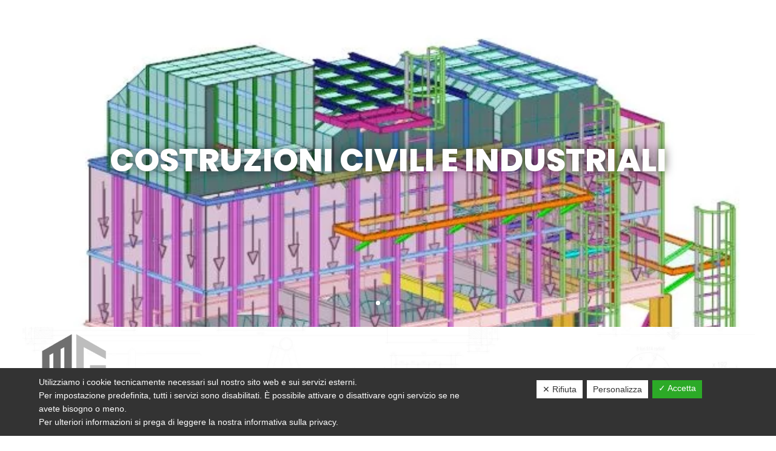

--- FILE ---
content_type: text/html; charset=utf-8
request_url: https://www.google.com/recaptcha/api2/anchor?ar=1&k=6LdlQGMcAAAAADO64I6DdAdpZOKlt_qKPM21qW27&co=aHR0cHM6Ly93d3cubWdlbmdpbmVlcmluZy5pdDo0NDM.&hl=en&v=PoyoqOPhxBO7pBk68S4YbpHZ&size=invisible&anchor-ms=20000&execute-ms=30000&cb=e1emqa8v202p
body_size: 48754
content:
<!DOCTYPE HTML><html dir="ltr" lang="en"><head><meta http-equiv="Content-Type" content="text/html; charset=UTF-8">
<meta http-equiv="X-UA-Compatible" content="IE=edge">
<title>reCAPTCHA</title>
<style type="text/css">
/* cyrillic-ext */
@font-face {
  font-family: 'Roboto';
  font-style: normal;
  font-weight: 400;
  font-stretch: 100%;
  src: url(//fonts.gstatic.com/s/roboto/v48/KFO7CnqEu92Fr1ME7kSn66aGLdTylUAMa3GUBHMdazTgWw.woff2) format('woff2');
  unicode-range: U+0460-052F, U+1C80-1C8A, U+20B4, U+2DE0-2DFF, U+A640-A69F, U+FE2E-FE2F;
}
/* cyrillic */
@font-face {
  font-family: 'Roboto';
  font-style: normal;
  font-weight: 400;
  font-stretch: 100%;
  src: url(//fonts.gstatic.com/s/roboto/v48/KFO7CnqEu92Fr1ME7kSn66aGLdTylUAMa3iUBHMdazTgWw.woff2) format('woff2');
  unicode-range: U+0301, U+0400-045F, U+0490-0491, U+04B0-04B1, U+2116;
}
/* greek-ext */
@font-face {
  font-family: 'Roboto';
  font-style: normal;
  font-weight: 400;
  font-stretch: 100%;
  src: url(//fonts.gstatic.com/s/roboto/v48/KFO7CnqEu92Fr1ME7kSn66aGLdTylUAMa3CUBHMdazTgWw.woff2) format('woff2');
  unicode-range: U+1F00-1FFF;
}
/* greek */
@font-face {
  font-family: 'Roboto';
  font-style: normal;
  font-weight: 400;
  font-stretch: 100%;
  src: url(//fonts.gstatic.com/s/roboto/v48/KFO7CnqEu92Fr1ME7kSn66aGLdTylUAMa3-UBHMdazTgWw.woff2) format('woff2');
  unicode-range: U+0370-0377, U+037A-037F, U+0384-038A, U+038C, U+038E-03A1, U+03A3-03FF;
}
/* math */
@font-face {
  font-family: 'Roboto';
  font-style: normal;
  font-weight: 400;
  font-stretch: 100%;
  src: url(//fonts.gstatic.com/s/roboto/v48/KFO7CnqEu92Fr1ME7kSn66aGLdTylUAMawCUBHMdazTgWw.woff2) format('woff2');
  unicode-range: U+0302-0303, U+0305, U+0307-0308, U+0310, U+0312, U+0315, U+031A, U+0326-0327, U+032C, U+032F-0330, U+0332-0333, U+0338, U+033A, U+0346, U+034D, U+0391-03A1, U+03A3-03A9, U+03B1-03C9, U+03D1, U+03D5-03D6, U+03F0-03F1, U+03F4-03F5, U+2016-2017, U+2034-2038, U+203C, U+2040, U+2043, U+2047, U+2050, U+2057, U+205F, U+2070-2071, U+2074-208E, U+2090-209C, U+20D0-20DC, U+20E1, U+20E5-20EF, U+2100-2112, U+2114-2115, U+2117-2121, U+2123-214F, U+2190, U+2192, U+2194-21AE, U+21B0-21E5, U+21F1-21F2, U+21F4-2211, U+2213-2214, U+2216-22FF, U+2308-230B, U+2310, U+2319, U+231C-2321, U+2336-237A, U+237C, U+2395, U+239B-23B7, U+23D0, U+23DC-23E1, U+2474-2475, U+25AF, U+25B3, U+25B7, U+25BD, U+25C1, U+25CA, U+25CC, U+25FB, U+266D-266F, U+27C0-27FF, U+2900-2AFF, U+2B0E-2B11, U+2B30-2B4C, U+2BFE, U+3030, U+FF5B, U+FF5D, U+1D400-1D7FF, U+1EE00-1EEFF;
}
/* symbols */
@font-face {
  font-family: 'Roboto';
  font-style: normal;
  font-weight: 400;
  font-stretch: 100%;
  src: url(//fonts.gstatic.com/s/roboto/v48/KFO7CnqEu92Fr1ME7kSn66aGLdTylUAMaxKUBHMdazTgWw.woff2) format('woff2');
  unicode-range: U+0001-000C, U+000E-001F, U+007F-009F, U+20DD-20E0, U+20E2-20E4, U+2150-218F, U+2190, U+2192, U+2194-2199, U+21AF, U+21E6-21F0, U+21F3, U+2218-2219, U+2299, U+22C4-22C6, U+2300-243F, U+2440-244A, U+2460-24FF, U+25A0-27BF, U+2800-28FF, U+2921-2922, U+2981, U+29BF, U+29EB, U+2B00-2BFF, U+4DC0-4DFF, U+FFF9-FFFB, U+10140-1018E, U+10190-1019C, U+101A0, U+101D0-101FD, U+102E0-102FB, U+10E60-10E7E, U+1D2C0-1D2D3, U+1D2E0-1D37F, U+1F000-1F0FF, U+1F100-1F1AD, U+1F1E6-1F1FF, U+1F30D-1F30F, U+1F315, U+1F31C, U+1F31E, U+1F320-1F32C, U+1F336, U+1F378, U+1F37D, U+1F382, U+1F393-1F39F, U+1F3A7-1F3A8, U+1F3AC-1F3AF, U+1F3C2, U+1F3C4-1F3C6, U+1F3CA-1F3CE, U+1F3D4-1F3E0, U+1F3ED, U+1F3F1-1F3F3, U+1F3F5-1F3F7, U+1F408, U+1F415, U+1F41F, U+1F426, U+1F43F, U+1F441-1F442, U+1F444, U+1F446-1F449, U+1F44C-1F44E, U+1F453, U+1F46A, U+1F47D, U+1F4A3, U+1F4B0, U+1F4B3, U+1F4B9, U+1F4BB, U+1F4BF, U+1F4C8-1F4CB, U+1F4D6, U+1F4DA, U+1F4DF, U+1F4E3-1F4E6, U+1F4EA-1F4ED, U+1F4F7, U+1F4F9-1F4FB, U+1F4FD-1F4FE, U+1F503, U+1F507-1F50B, U+1F50D, U+1F512-1F513, U+1F53E-1F54A, U+1F54F-1F5FA, U+1F610, U+1F650-1F67F, U+1F687, U+1F68D, U+1F691, U+1F694, U+1F698, U+1F6AD, U+1F6B2, U+1F6B9-1F6BA, U+1F6BC, U+1F6C6-1F6CF, U+1F6D3-1F6D7, U+1F6E0-1F6EA, U+1F6F0-1F6F3, U+1F6F7-1F6FC, U+1F700-1F7FF, U+1F800-1F80B, U+1F810-1F847, U+1F850-1F859, U+1F860-1F887, U+1F890-1F8AD, U+1F8B0-1F8BB, U+1F8C0-1F8C1, U+1F900-1F90B, U+1F93B, U+1F946, U+1F984, U+1F996, U+1F9E9, U+1FA00-1FA6F, U+1FA70-1FA7C, U+1FA80-1FA89, U+1FA8F-1FAC6, U+1FACE-1FADC, U+1FADF-1FAE9, U+1FAF0-1FAF8, U+1FB00-1FBFF;
}
/* vietnamese */
@font-face {
  font-family: 'Roboto';
  font-style: normal;
  font-weight: 400;
  font-stretch: 100%;
  src: url(//fonts.gstatic.com/s/roboto/v48/KFO7CnqEu92Fr1ME7kSn66aGLdTylUAMa3OUBHMdazTgWw.woff2) format('woff2');
  unicode-range: U+0102-0103, U+0110-0111, U+0128-0129, U+0168-0169, U+01A0-01A1, U+01AF-01B0, U+0300-0301, U+0303-0304, U+0308-0309, U+0323, U+0329, U+1EA0-1EF9, U+20AB;
}
/* latin-ext */
@font-face {
  font-family: 'Roboto';
  font-style: normal;
  font-weight: 400;
  font-stretch: 100%;
  src: url(//fonts.gstatic.com/s/roboto/v48/KFO7CnqEu92Fr1ME7kSn66aGLdTylUAMa3KUBHMdazTgWw.woff2) format('woff2');
  unicode-range: U+0100-02BA, U+02BD-02C5, U+02C7-02CC, U+02CE-02D7, U+02DD-02FF, U+0304, U+0308, U+0329, U+1D00-1DBF, U+1E00-1E9F, U+1EF2-1EFF, U+2020, U+20A0-20AB, U+20AD-20C0, U+2113, U+2C60-2C7F, U+A720-A7FF;
}
/* latin */
@font-face {
  font-family: 'Roboto';
  font-style: normal;
  font-weight: 400;
  font-stretch: 100%;
  src: url(//fonts.gstatic.com/s/roboto/v48/KFO7CnqEu92Fr1ME7kSn66aGLdTylUAMa3yUBHMdazQ.woff2) format('woff2');
  unicode-range: U+0000-00FF, U+0131, U+0152-0153, U+02BB-02BC, U+02C6, U+02DA, U+02DC, U+0304, U+0308, U+0329, U+2000-206F, U+20AC, U+2122, U+2191, U+2193, U+2212, U+2215, U+FEFF, U+FFFD;
}
/* cyrillic-ext */
@font-face {
  font-family: 'Roboto';
  font-style: normal;
  font-weight: 500;
  font-stretch: 100%;
  src: url(//fonts.gstatic.com/s/roboto/v48/KFO7CnqEu92Fr1ME7kSn66aGLdTylUAMa3GUBHMdazTgWw.woff2) format('woff2');
  unicode-range: U+0460-052F, U+1C80-1C8A, U+20B4, U+2DE0-2DFF, U+A640-A69F, U+FE2E-FE2F;
}
/* cyrillic */
@font-face {
  font-family: 'Roboto';
  font-style: normal;
  font-weight: 500;
  font-stretch: 100%;
  src: url(//fonts.gstatic.com/s/roboto/v48/KFO7CnqEu92Fr1ME7kSn66aGLdTylUAMa3iUBHMdazTgWw.woff2) format('woff2');
  unicode-range: U+0301, U+0400-045F, U+0490-0491, U+04B0-04B1, U+2116;
}
/* greek-ext */
@font-face {
  font-family: 'Roboto';
  font-style: normal;
  font-weight: 500;
  font-stretch: 100%;
  src: url(//fonts.gstatic.com/s/roboto/v48/KFO7CnqEu92Fr1ME7kSn66aGLdTylUAMa3CUBHMdazTgWw.woff2) format('woff2');
  unicode-range: U+1F00-1FFF;
}
/* greek */
@font-face {
  font-family: 'Roboto';
  font-style: normal;
  font-weight: 500;
  font-stretch: 100%;
  src: url(//fonts.gstatic.com/s/roboto/v48/KFO7CnqEu92Fr1ME7kSn66aGLdTylUAMa3-UBHMdazTgWw.woff2) format('woff2');
  unicode-range: U+0370-0377, U+037A-037F, U+0384-038A, U+038C, U+038E-03A1, U+03A3-03FF;
}
/* math */
@font-face {
  font-family: 'Roboto';
  font-style: normal;
  font-weight: 500;
  font-stretch: 100%;
  src: url(//fonts.gstatic.com/s/roboto/v48/KFO7CnqEu92Fr1ME7kSn66aGLdTylUAMawCUBHMdazTgWw.woff2) format('woff2');
  unicode-range: U+0302-0303, U+0305, U+0307-0308, U+0310, U+0312, U+0315, U+031A, U+0326-0327, U+032C, U+032F-0330, U+0332-0333, U+0338, U+033A, U+0346, U+034D, U+0391-03A1, U+03A3-03A9, U+03B1-03C9, U+03D1, U+03D5-03D6, U+03F0-03F1, U+03F4-03F5, U+2016-2017, U+2034-2038, U+203C, U+2040, U+2043, U+2047, U+2050, U+2057, U+205F, U+2070-2071, U+2074-208E, U+2090-209C, U+20D0-20DC, U+20E1, U+20E5-20EF, U+2100-2112, U+2114-2115, U+2117-2121, U+2123-214F, U+2190, U+2192, U+2194-21AE, U+21B0-21E5, U+21F1-21F2, U+21F4-2211, U+2213-2214, U+2216-22FF, U+2308-230B, U+2310, U+2319, U+231C-2321, U+2336-237A, U+237C, U+2395, U+239B-23B7, U+23D0, U+23DC-23E1, U+2474-2475, U+25AF, U+25B3, U+25B7, U+25BD, U+25C1, U+25CA, U+25CC, U+25FB, U+266D-266F, U+27C0-27FF, U+2900-2AFF, U+2B0E-2B11, U+2B30-2B4C, U+2BFE, U+3030, U+FF5B, U+FF5D, U+1D400-1D7FF, U+1EE00-1EEFF;
}
/* symbols */
@font-face {
  font-family: 'Roboto';
  font-style: normal;
  font-weight: 500;
  font-stretch: 100%;
  src: url(//fonts.gstatic.com/s/roboto/v48/KFO7CnqEu92Fr1ME7kSn66aGLdTylUAMaxKUBHMdazTgWw.woff2) format('woff2');
  unicode-range: U+0001-000C, U+000E-001F, U+007F-009F, U+20DD-20E0, U+20E2-20E4, U+2150-218F, U+2190, U+2192, U+2194-2199, U+21AF, U+21E6-21F0, U+21F3, U+2218-2219, U+2299, U+22C4-22C6, U+2300-243F, U+2440-244A, U+2460-24FF, U+25A0-27BF, U+2800-28FF, U+2921-2922, U+2981, U+29BF, U+29EB, U+2B00-2BFF, U+4DC0-4DFF, U+FFF9-FFFB, U+10140-1018E, U+10190-1019C, U+101A0, U+101D0-101FD, U+102E0-102FB, U+10E60-10E7E, U+1D2C0-1D2D3, U+1D2E0-1D37F, U+1F000-1F0FF, U+1F100-1F1AD, U+1F1E6-1F1FF, U+1F30D-1F30F, U+1F315, U+1F31C, U+1F31E, U+1F320-1F32C, U+1F336, U+1F378, U+1F37D, U+1F382, U+1F393-1F39F, U+1F3A7-1F3A8, U+1F3AC-1F3AF, U+1F3C2, U+1F3C4-1F3C6, U+1F3CA-1F3CE, U+1F3D4-1F3E0, U+1F3ED, U+1F3F1-1F3F3, U+1F3F5-1F3F7, U+1F408, U+1F415, U+1F41F, U+1F426, U+1F43F, U+1F441-1F442, U+1F444, U+1F446-1F449, U+1F44C-1F44E, U+1F453, U+1F46A, U+1F47D, U+1F4A3, U+1F4B0, U+1F4B3, U+1F4B9, U+1F4BB, U+1F4BF, U+1F4C8-1F4CB, U+1F4D6, U+1F4DA, U+1F4DF, U+1F4E3-1F4E6, U+1F4EA-1F4ED, U+1F4F7, U+1F4F9-1F4FB, U+1F4FD-1F4FE, U+1F503, U+1F507-1F50B, U+1F50D, U+1F512-1F513, U+1F53E-1F54A, U+1F54F-1F5FA, U+1F610, U+1F650-1F67F, U+1F687, U+1F68D, U+1F691, U+1F694, U+1F698, U+1F6AD, U+1F6B2, U+1F6B9-1F6BA, U+1F6BC, U+1F6C6-1F6CF, U+1F6D3-1F6D7, U+1F6E0-1F6EA, U+1F6F0-1F6F3, U+1F6F7-1F6FC, U+1F700-1F7FF, U+1F800-1F80B, U+1F810-1F847, U+1F850-1F859, U+1F860-1F887, U+1F890-1F8AD, U+1F8B0-1F8BB, U+1F8C0-1F8C1, U+1F900-1F90B, U+1F93B, U+1F946, U+1F984, U+1F996, U+1F9E9, U+1FA00-1FA6F, U+1FA70-1FA7C, U+1FA80-1FA89, U+1FA8F-1FAC6, U+1FACE-1FADC, U+1FADF-1FAE9, U+1FAF0-1FAF8, U+1FB00-1FBFF;
}
/* vietnamese */
@font-face {
  font-family: 'Roboto';
  font-style: normal;
  font-weight: 500;
  font-stretch: 100%;
  src: url(//fonts.gstatic.com/s/roboto/v48/KFO7CnqEu92Fr1ME7kSn66aGLdTylUAMa3OUBHMdazTgWw.woff2) format('woff2');
  unicode-range: U+0102-0103, U+0110-0111, U+0128-0129, U+0168-0169, U+01A0-01A1, U+01AF-01B0, U+0300-0301, U+0303-0304, U+0308-0309, U+0323, U+0329, U+1EA0-1EF9, U+20AB;
}
/* latin-ext */
@font-face {
  font-family: 'Roboto';
  font-style: normal;
  font-weight: 500;
  font-stretch: 100%;
  src: url(//fonts.gstatic.com/s/roboto/v48/KFO7CnqEu92Fr1ME7kSn66aGLdTylUAMa3KUBHMdazTgWw.woff2) format('woff2');
  unicode-range: U+0100-02BA, U+02BD-02C5, U+02C7-02CC, U+02CE-02D7, U+02DD-02FF, U+0304, U+0308, U+0329, U+1D00-1DBF, U+1E00-1E9F, U+1EF2-1EFF, U+2020, U+20A0-20AB, U+20AD-20C0, U+2113, U+2C60-2C7F, U+A720-A7FF;
}
/* latin */
@font-face {
  font-family: 'Roboto';
  font-style: normal;
  font-weight: 500;
  font-stretch: 100%;
  src: url(//fonts.gstatic.com/s/roboto/v48/KFO7CnqEu92Fr1ME7kSn66aGLdTylUAMa3yUBHMdazQ.woff2) format('woff2');
  unicode-range: U+0000-00FF, U+0131, U+0152-0153, U+02BB-02BC, U+02C6, U+02DA, U+02DC, U+0304, U+0308, U+0329, U+2000-206F, U+20AC, U+2122, U+2191, U+2193, U+2212, U+2215, U+FEFF, U+FFFD;
}
/* cyrillic-ext */
@font-face {
  font-family: 'Roboto';
  font-style: normal;
  font-weight: 900;
  font-stretch: 100%;
  src: url(//fonts.gstatic.com/s/roboto/v48/KFO7CnqEu92Fr1ME7kSn66aGLdTylUAMa3GUBHMdazTgWw.woff2) format('woff2');
  unicode-range: U+0460-052F, U+1C80-1C8A, U+20B4, U+2DE0-2DFF, U+A640-A69F, U+FE2E-FE2F;
}
/* cyrillic */
@font-face {
  font-family: 'Roboto';
  font-style: normal;
  font-weight: 900;
  font-stretch: 100%;
  src: url(//fonts.gstatic.com/s/roboto/v48/KFO7CnqEu92Fr1ME7kSn66aGLdTylUAMa3iUBHMdazTgWw.woff2) format('woff2');
  unicode-range: U+0301, U+0400-045F, U+0490-0491, U+04B0-04B1, U+2116;
}
/* greek-ext */
@font-face {
  font-family: 'Roboto';
  font-style: normal;
  font-weight: 900;
  font-stretch: 100%;
  src: url(//fonts.gstatic.com/s/roboto/v48/KFO7CnqEu92Fr1ME7kSn66aGLdTylUAMa3CUBHMdazTgWw.woff2) format('woff2');
  unicode-range: U+1F00-1FFF;
}
/* greek */
@font-face {
  font-family: 'Roboto';
  font-style: normal;
  font-weight: 900;
  font-stretch: 100%;
  src: url(//fonts.gstatic.com/s/roboto/v48/KFO7CnqEu92Fr1ME7kSn66aGLdTylUAMa3-UBHMdazTgWw.woff2) format('woff2');
  unicode-range: U+0370-0377, U+037A-037F, U+0384-038A, U+038C, U+038E-03A1, U+03A3-03FF;
}
/* math */
@font-face {
  font-family: 'Roboto';
  font-style: normal;
  font-weight: 900;
  font-stretch: 100%;
  src: url(//fonts.gstatic.com/s/roboto/v48/KFO7CnqEu92Fr1ME7kSn66aGLdTylUAMawCUBHMdazTgWw.woff2) format('woff2');
  unicode-range: U+0302-0303, U+0305, U+0307-0308, U+0310, U+0312, U+0315, U+031A, U+0326-0327, U+032C, U+032F-0330, U+0332-0333, U+0338, U+033A, U+0346, U+034D, U+0391-03A1, U+03A3-03A9, U+03B1-03C9, U+03D1, U+03D5-03D6, U+03F0-03F1, U+03F4-03F5, U+2016-2017, U+2034-2038, U+203C, U+2040, U+2043, U+2047, U+2050, U+2057, U+205F, U+2070-2071, U+2074-208E, U+2090-209C, U+20D0-20DC, U+20E1, U+20E5-20EF, U+2100-2112, U+2114-2115, U+2117-2121, U+2123-214F, U+2190, U+2192, U+2194-21AE, U+21B0-21E5, U+21F1-21F2, U+21F4-2211, U+2213-2214, U+2216-22FF, U+2308-230B, U+2310, U+2319, U+231C-2321, U+2336-237A, U+237C, U+2395, U+239B-23B7, U+23D0, U+23DC-23E1, U+2474-2475, U+25AF, U+25B3, U+25B7, U+25BD, U+25C1, U+25CA, U+25CC, U+25FB, U+266D-266F, U+27C0-27FF, U+2900-2AFF, U+2B0E-2B11, U+2B30-2B4C, U+2BFE, U+3030, U+FF5B, U+FF5D, U+1D400-1D7FF, U+1EE00-1EEFF;
}
/* symbols */
@font-face {
  font-family: 'Roboto';
  font-style: normal;
  font-weight: 900;
  font-stretch: 100%;
  src: url(//fonts.gstatic.com/s/roboto/v48/KFO7CnqEu92Fr1ME7kSn66aGLdTylUAMaxKUBHMdazTgWw.woff2) format('woff2');
  unicode-range: U+0001-000C, U+000E-001F, U+007F-009F, U+20DD-20E0, U+20E2-20E4, U+2150-218F, U+2190, U+2192, U+2194-2199, U+21AF, U+21E6-21F0, U+21F3, U+2218-2219, U+2299, U+22C4-22C6, U+2300-243F, U+2440-244A, U+2460-24FF, U+25A0-27BF, U+2800-28FF, U+2921-2922, U+2981, U+29BF, U+29EB, U+2B00-2BFF, U+4DC0-4DFF, U+FFF9-FFFB, U+10140-1018E, U+10190-1019C, U+101A0, U+101D0-101FD, U+102E0-102FB, U+10E60-10E7E, U+1D2C0-1D2D3, U+1D2E0-1D37F, U+1F000-1F0FF, U+1F100-1F1AD, U+1F1E6-1F1FF, U+1F30D-1F30F, U+1F315, U+1F31C, U+1F31E, U+1F320-1F32C, U+1F336, U+1F378, U+1F37D, U+1F382, U+1F393-1F39F, U+1F3A7-1F3A8, U+1F3AC-1F3AF, U+1F3C2, U+1F3C4-1F3C6, U+1F3CA-1F3CE, U+1F3D4-1F3E0, U+1F3ED, U+1F3F1-1F3F3, U+1F3F5-1F3F7, U+1F408, U+1F415, U+1F41F, U+1F426, U+1F43F, U+1F441-1F442, U+1F444, U+1F446-1F449, U+1F44C-1F44E, U+1F453, U+1F46A, U+1F47D, U+1F4A3, U+1F4B0, U+1F4B3, U+1F4B9, U+1F4BB, U+1F4BF, U+1F4C8-1F4CB, U+1F4D6, U+1F4DA, U+1F4DF, U+1F4E3-1F4E6, U+1F4EA-1F4ED, U+1F4F7, U+1F4F9-1F4FB, U+1F4FD-1F4FE, U+1F503, U+1F507-1F50B, U+1F50D, U+1F512-1F513, U+1F53E-1F54A, U+1F54F-1F5FA, U+1F610, U+1F650-1F67F, U+1F687, U+1F68D, U+1F691, U+1F694, U+1F698, U+1F6AD, U+1F6B2, U+1F6B9-1F6BA, U+1F6BC, U+1F6C6-1F6CF, U+1F6D3-1F6D7, U+1F6E0-1F6EA, U+1F6F0-1F6F3, U+1F6F7-1F6FC, U+1F700-1F7FF, U+1F800-1F80B, U+1F810-1F847, U+1F850-1F859, U+1F860-1F887, U+1F890-1F8AD, U+1F8B0-1F8BB, U+1F8C0-1F8C1, U+1F900-1F90B, U+1F93B, U+1F946, U+1F984, U+1F996, U+1F9E9, U+1FA00-1FA6F, U+1FA70-1FA7C, U+1FA80-1FA89, U+1FA8F-1FAC6, U+1FACE-1FADC, U+1FADF-1FAE9, U+1FAF0-1FAF8, U+1FB00-1FBFF;
}
/* vietnamese */
@font-face {
  font-family: 'Roboto';
  font-style: normal;
  font-weight: 900;
  font-stretch: 100%;
  src: url(//fonts.gstatic.com/s/roboto/v48/KFO7CnqEu92Fr1ME7kSn66aGLdTylUAMa3OUBHMdazTgWw.woff2) format('woff2');
  unicode-range: U+0102-0103, U+0110-0111, U+0128-0129, U+0168-0169, U+01A0-01A1, U+01AF-01B0, U+0300-0301, U+0303-0304, U+0308-0309, U+0323, U+0329, U+1EA0-1EF9, U+20AB;
}
/* latin-ext */
@font-face {
  font-family: 'Roboto';
  font-style: normal;
  font-weight: 900;
  font-stretch: 100%;
  src: url(//fonts.gstatic.com/s/roboto/v48/KFO7CnqEu92Fr1ME7kSn66aGLdTylUAMa3KUBHMdazTgWw.woff2) format('woff2');
  unicode-range: U+0100-02BA, U+02BD-02C5, U+02C7-02CC, U+02CE-02D7, U+02DD-02FF, U+0304, U+0308, U+0329, U+1D00-1DBF, U+1E00-1E9F, U+1EF2-1EFF, U+2020, U+20A0-20AB, U+20AD-20C0, U+2113, U+2C60-2C7F, U+A720-A7FF;
}
/* latin */
@font-face {
  font-family: 'Roboto';
  font-style: normal;
  font-weight: 900;
  font-stretch: 100%;
  src: url(//fonts.gstatic.com/s/roboto/v48/KFO7CnqEu92Fr1ME7kSn66aGLdTylUAMa3yUBHMdazQ.woff2) format('woff2');
  unicode-range: U+0000-00FF, U+0131, U+0152-0153, U+02BB-02BC, U+02C6, U+02DA, U+02DC, U+0304, U+0308, U+0329, U+2000-206F, U+20AC, U+2122, U+2191, U+2193, U+2212, U+2215, U+FEFF, U+FFFD;
}

</style>
<link rel="stylesheet" type="text/css" href="https://www.gstatic.com/recaptcha/releases/PoyoqOPhxBO7pBk68S4YbpHZ/styles__ltr.css">
<script nonce="Atflwosj2vDimWZNbbh87Q" type="text/javascript">window['__recaptcha_api'] = 'https://www.google.com/recaptcha/api2/';</script>
<script type="text/javascript" src="https://www.gstatic.com/recaptcha/releases/PoyoqOPhxBO7pBk68S4YbpHZ/recaptcha__en.js" nonce="Atflwosj2vDimWZNbbh87Q">
      
    </script></head>
<body><div id="rc-anchor-alert" class="rc-anchor-alert"></div>
<input type="hidden" id="recaptcha-token" value="[base64]">
<script type="text/javascript" nonce="Atflwosj2vDimWZNbbh87Q">
      recaptcha.anchor.Main.init("[\x22ainput\x22,[\x22bgdata\x22,\x22\x22,\[base64]/[base64]/[base64]/[base64]/[base64]/UltsKytdPUU6KEU8MjA0OD9SW2wrK109RT4+NnwxOTI6KChFJjY0NTEyKT09NTUyOTYmJk0rMTxjLmxlbmd0aCYmKGMuY2hhckNvZGVBdChNKzEpJjY0NTEyKT09NTYzMjA/[base64]/[base64]/[base64]/[base64]/[base64]/[base64]/[base64]\x22,\[base64]\x22,\x22SMK2w5TDs1tIw6J1ccOpw4EMAcKGNiBRw6QGasORKggJw4sHw7hjwp5lczJ5EgbDqcO1ZhzChSMWw7nDhcKiw5XDq07Dg2fCmcK3w480w53DjFJAHMOvw4kgw4bCmyzDkATDhsOLw7rCmRvCq8ONwoPDrWLDmcO5wr/CrMKKwqPDu2cGQMOaw7o+w6XCtMOOcHXCosO0fGDDvj/[base64]/Dq8O6w5UCTsK/wojDgGcrM17DhF7DiMK7w5XDpjwow7vChsOUGsO0MEsbw7rCkG0+wqByQMO7wq7CsH3CmMK6woNPO8OMw5HClj7DvTLDiMKvAzRpwqMDK2dkbMKAwr0ZJz7CkMOzwq4mw4DDpcKsKh8wwox/wovDhsKCbgJiTMKXMHROwrgfworDmU0rJMKgw74YBm9BCEpoIks2w7shbcOiIcOqTRPCssOIeEvDlULCrcK1dcOOJ3UbeMOsw4BGfsOFSxPDncOVGsKHw4NewoYzGnfDvcOMUsKyRU7Cp8Kvw60Cw5MEw67CssO/[base64]/D8Kvc1YNQ8OpwpLCp8Ojw5YcL8KkMMK2w6TDrMOkIMOdw4vDn3JEWMKzf1EbY8KBwotySVzDnsKkwot6d0J3wrJAS8OXwqBTZcO+wozDmlcqS30Ww6ATwp0IJzkTQMOTZsKqOybDs8O4wrnCm25tLMKuen5JwrLDqsK/[base64]/DjsK3U2gvXsKVQsOFw497ccK3w7XDqXfDpQ/CoG3CtE5Sw4ZyKHwvw6TCpsOjNxTDucOWwrXCnUBTw4p7w5HDiVLCpcOKVsOEwrXDuMKCw57CsWjDnMOpwrdCGlPDosKGwqfDkxRzw41QOiPDr3p0SMO3w5zCknhxw6J4BWvDvsOnXXFmcVQ/w5LCnMONUUbDhQUswrJkw5XCjsOBX8KmLMKbwqV+wq9XO8KXwrjCscKCZyjCik/DiQMzwrTCvRxLMcKXeyZzNUhQwp3CqMKlITVjWw7CosKWwoBJw43CscOjccKLY8Kkw4zClFpGNnzDriUUw74Mw5zDkMOzUzpiwrrDg252w6rCicODFMO3UcK0WyJZw7LDjHDCvXzCvnNedMKvw6J8JTBRwrF/fw7CjgkVeMKlwrTCqTlPw6nCmB7Cr8Ovw6vDoxXDgsKBBsKnw43DoAXDrMOcwrrCgmLClAVmwrwUwrU2EnjCk8Oxw4fDusOFbcOwNQfCqcO8ZhEfw5wtYDvDvRDCt28/KsOiUVzDpHTCrcKqwrjCvMKhW0MRwpbDicKCwqwZw4Qzw5/DlzrCk8KKw7FNw45Iw4RswrVQMMKZBmLDgMOQwpTCpMOIAsKLw5bDsU8nVsOeX1rDjVVkUcKvNsOHw5N+Zl5+wqUTwoLCqMOKTlvDssK0C8OQKcOuw6HCqQlaWMKzwplMHl/CuxHCmhzDi8K5wpRSKUDCtsKMwqPDmCRjRMKNw4/[base64]/CgMOTw7ZQw5DDvsKmw6QHJMKIOsKbF8KwXcOWKxbDnTp/w7Ztwp7Dqg0iwoTDt8KJwojDjjk3UcO2w4cQbFcJw5Y4w5BofMOacMOMw73CrQxzWMODEmzChkcew5N+HETCmcK/[base64]/DnMOfO8OvI8OtL2/CknnCq8KYI8KZOV5aw6rDt8OwdsObwqA3d8K3IGDDssOiw5XCk3vClRxfw4fCo8KBw7BgR3FqLcK8CDvCuS/CknoPwrPDgMK0w6bDlxnCpCZDKUZsGcKiw6g4QcKdwr5XwrZ1asKjwq/[base64]/Dvl3DqcO0w4INwqtFwozCj8O3w5HCkHJKw556wr11w6LCpADDvUZdSlVAFsKVwo0uQsKkw5DDr3vDscOow5llQMOGe13CuMOxABJ2YCQ0woNUwohcKWjCvsOtPm/[base64]/cMKTwpjDk3t3bxnDpXlaw6V2fw3Chz0RwqrCu8KPYmArwppuwpxDwo0Sw5oxBsOQd8OXwockwrgqY3PDhixkDMK+wrHCoDcPwroqw7rDusOGL8KdCcO6GkolwooawqnDnsOJIcOdNzRqJ8OTGiTDoEjDrD/Dk8KrRsO2w6gDHMOMw73CgUIcwrXCm8KraMK7w43CoC3DlQN8wqglwoEPw7l/w6o7w511FcKRasKawqbDucOFGcO2CRnDuFQtTMK0w7LDuMOnw7N/[base64]/ChcOSZTkwYcOXRH5rOS7DkMOzwprDh0zDusKaw4Ehw5g9wp4uwo0VE03CmMOcYMKDIMO0HsKLEcKMwpUbw6RPXz0zT28Qw7jDqkDCiEp2wrrCscOcKCIbHTLDocKJMw9ndcKbATzCtcKpBRtJwpY3wqrCucOmXFPCmRjDjcKDw67CqMK6PVPCo1XDsm/CtMOSNnHDnhMmCjbCvm8Zw6fDpMK2AD3DiCwgw5LCjsKDw7bCksK6ZSFReBY0JsKAwqZlHMO0Hzslw70iw53CuxnDtsOvw51ebklBwr9dw4t8w6/Dlh7CnMO7w6dhwoEuw7zCimdkPjvDoT/DpHIgMlYFTcKgwohRYsOswp7CqMK1KMOYwqTCtsO6DzILPSjDrcOdw5YQezrDgEF2DCMHBMO6DyDCkcKGw7ECahVuQSLCscKrLsKWPMKMw4PDlcO+LXrDh0jDvgAjw4/DksOSOUnCjDJXPCDCgBsJw4F5GcOJC2TDqRfDscONCUYVTn/CnClTw7IlfnUWwrtjwq02VUDDjsO7wpPCsysRTcKMZMKLSMO/CB0uJ8OwKcKkwrYKw7jCgwVbKCnDhBASCMKgeXZsHQA8RDEtPTjCgXPDs2zDkSQHwoELw7ZWRsKkF00WK8Kzw5XDlcOdw4jCqmlIw6kXaMK2YsOeYF/CgUp9w45RMUrDlAPCgcOWw7LCiBBZaSfDgRhoZMONwpxyHRVgX0xkaFkUKGfCpSnCrcKKA27CkzLDh0fCjyLDhUzDmBTCrGnDhsKqAMKzIWTDjMOXe1UFNAp8WWDDhmM6FAt7ZMOfw5HDqcOVTsO2TsO2DcKIfw4pcS96w5LDhcOfMFhEw43Ds0HCgMO/w5PDqkvCiH0aw4xrwp8JDcOywrTDt2t4wqHDvnnCgsKrc8KywqoYC8KrcgRkLcKgw6c/wpfDlzbChcOtw5XDlsOEwqw7w53Dg3PDjsKVasKzw6TCisKLwpHDt2rDv1s4aFzClygTw6xSw5XCtC/ClMKRw5fDvTcjKcKFwoXDl8KZXcOcwqsSwojDhcOVw7rDm8Oqwp/DsMOZahgkRzQ3w7JuLsOVLcKeewVdXjRkw53DhMOYwrZHwqjCshcwwoMEwoHChSjChCVgwpLDiyjCqMKlVg5gZV7CncKsb8O1woQ5cMOgwozCpyzDk8KPLMOCExHDtVQcwr/CunzCmHwsMsKbwq/DvnTCi8KtG8OZVkhABsOYw5AoG3HCiCTCsihOO8OHTMOvwq7Dpi7DkcO7TCHDgXjChWQ8XsOcwp/CpALDmg/DlXXCjH/DrEbDqANCL2bCssKFL8KqwojCgMO5FBAzwqnCicOewowHCQ0DIcOVwoQgdsOhw6xrw7DCqcK/PnYYwqDCsyYHw4bDqF9Lw5A0wrVZS1HDusOVwrzCicKOVQnCikrCpcKeI8O9w5pAem/DiFfCuUgbKMOCw6p6FcK6NA7Dgl/DvgBqw4VBNTXDqMKqwrBwwofDtVnDvEtaGyxUPMOPYQoDwrVuMcOnw5h5wpZ6VVEDw60Nw5jDqcOmKcOHw4TDpjbDkk0bGWzDrcKudwZfw7HDrj/[base64]/[base64]/EMKNDwhrLsKEw43CosKZwpppQ8Kuw45OCmg8fyTDnsORwqh+wrRvM8Kyw7EcCV4HfgbDoSRHwo7Cn8OBw5bChGN/w5M/dR3CiMKPOlJVwrvCscKzdidVbmXDtMOaw7sZw6vDr8KJL3sdwqhhU8OpUMKLTh/Dohsfw6t+w4fDqcKhMsOhVhcJwq3Cr2FLw6zDg8O7wo7CjmsvfyPDk8Kzw4RKC25wE8KkOCZrw6JfwoMfXX/DuMObJcO9wqpdw7RCw70Zw45Xw5YDwrnCuVvCvEI/EsOgWgEOS8OnB8OPVgfCoAovE3wGOAosV8KJwpJzwo49wp/DnMOPF8KlPcKtw4/ChMOGQUnDq8Kdw7vDpisIwq5Iw6nCksKUEsK+VMO6awtqwq11csOmDF80wrbDqz7DiEd7wpZ6LxjDssK8IC9PGhrDkcOuwqAmF8Kqw7/[base64]/CkAXClsKuwrvDpA3DmcKRwrl+wqRBw6cPwrctcw/CogLDnng9woDCuCBaNcOiwpAWwqtMD8Krw6zCrsOICMO3wpTDvhHCvBbCtwTDvsK3DxUhwo9xamAuwo3DoG4PFljCrsK7SMOUGU/DvMKHT8ORUcKQdXfDhDPCmcO7QnUmZ8OQasOCwobDsWLDjTUdwqzDr8O5VsOXw6jCrEDDvMOmw6PDsMK+IMKuwqvDukR6w6psCMOzw4rDhCUyYH3DtTRNw7/CmcKffMOpw6HDuMKeCsKhw6lwU8KwWMK0JsKVKW8wwpF8wrF5w5ZBwpfDhXJDwrdXEmvCik4mwpPDtMOJRx4YSUdbYWPDlMOwwrvDkRpWw4tjITJTQVxswpkwdWEIJE0nIX3CqxhLw5bDgw7Cr8Oow6PChEI/KEg5woDDn3jCp8O2w4tIw7JFwqbDqMKEwoApdwLCm8KKwqkkwodhwr/CssKbwpnDnkRhThUrw5xYC3AZRgPDjsKow7FcEWhuX00jw7LCsE7CtGnDhDvDu3zCqcKdHQQlw5DCuQt0w5LDiMOkVw3Dm8KUU8Kxwo5JGsKyw6h4Ex/DqFXDgHzDj2EHwrJ5w5w2UcKww74gwpFYJCJYw6zCs2nDg18Tw7FmfRLCv8K6RBcsw68CVsOkTMOHwqXDmcKvYV45wodCw755FsKaw64ZPcOiw7Z/[base64]/QMOieEjCmG81UcOSBQo3R8KhwrE3w5DDjMOBdx/DlR/DlEjCv8OgHVvChMO0wrjDpXHCncOPwq/DihVaw6DCt8OhIzdSwqcUw4swBkDDpGoID8OHw6c/wprDtQU2wotxeMKSbMKVwqnDksKEwqLCsSwCwrdfwrnChcOCwp3DsFDDmsOoD8KwwoPCoC4QFEwgTzTCiMKzwqRow4BFwo8oPMKYEcKjwovDp1bCmgcUw5FlPknDnMKgwoBqTUJQA8KFwooWY8O8RU98w5xCwq58IwnDm8OJw6nCm8OPGyJ6w5XDocKAwpzDoS/DjkjDpHHDu8Ovw6Fcw78QwrbCohDDn25ewqglbHPDpcKTAkPCosKBPUDCusOWC8ODZDzDlcOzw53CoV9kNcK+w4zDvAkdw7kGw7vCkRATw7wecCJ4X8OvwrJdw74ww6RpMFhLw4QvwqJCVkgIK8OMw4DChGBcw6VwT1I8ZHDCpsKPw4NLecO/KcOpM8OxFMK5wrHCpR8Bw7fDhsK+GsKdw6FNKcOhczdcKGNXwqEuwpJkJsKhD3zDsB4lF8OrwpfDucKsw6Q9K1nDgMK1a3FJNcKMwrjCqcK1w6rDisOCw4/DkcOTw77ChmpJMsKEwpsEUxonw5rDiyjDn8ORw7vDrMOFc8KXwofCnMKCw5rDjRtlwoB1SMOfwrJzwp1Cw4TDksOwF0XDk17CtgJtwrA2OcO0wozCvcKeesOmw5PCkMKYw4ZOEHXDlcKcwo7CrMODOQbDhEUow5XCvT0/[base64]/DhcO8w6HDn8Khw6NYw5PDncO+w6BKwr5ewpbClCsPVcKCVU51wr/Dr8OGwqt5w4Naw7jCvAIla8KYPMOvG3kmI1F6GXM8ASjDqzHDhSbCmcKOwrcTwpfDs8OFfndAaHpZw4p4ZsO7w7fDicOpwrZtIsOUw7cgY8KQwoYHV8OmPG/[base64]/DULCty/CmDgwU8KSwotaVUo3X0LCk8KZw5hNd8KWW8KnOBJgwpVdwrvCv23ChcKgwoPChMKAwoTCgWsUwrTCihAWwo/[base64]/[base64]/[base64]/w7dWI8OGwplCwpTDoDdyw5fDqGlGYE50DwPDkcKyw6tmwqzDo8OTw7xPw7HDjFIhw7MPVsK/T8O8bsKYwqrDi8KXKSPCil0cwrEwwr1JwpMew51WMsOAw43CqwsCDcOxJU7DscOKAH/DsFlIXlLDrAPDnEbCtMK8wol/w654aRXDrjsHw7/Dn8KXw6FtfcK/YgrDsADDisOiw50wTsOXw75eBsOswrTCksO/w77CusKRw5Ncw4dzX8KMwpshwrLDkyACG8O/w5bCuRhjwrnCu8OTOwlkw6Inwo7ClcKzw4ghD8KHw6kvwp7Dt8KNKMKCNcKsw4sPPUXCvcOuw7w7JR3DpjbCjQktwpnCtEA6w5LChMOLLsOaK2Yyw5nDkcKpLmHDmcKMGX/[base64]/ajzCgRvCkcKzYFTCrhJEJMOUwppew5vChcKWPD7Cpid7NcKJKMKaAgY/w7YbHsOXHMOQYsO/[base64]/A1JLwq5Xw7gXP1oJDMKIbDnDoxvClMObcBzCkR3DnV4+MMORw7LDmcOzwpQQw5JKw5ItR8OmbcOFesK4wr53SsOGwqFMKQPCocOgYsKdwqDDgMOZGMK8f37Ckm4Xw49QdmLDmWgXecKJwovDoT7CjhN6csOSRETDjyHCnMOCNsOmwpbCgA4jRcKtZcK/wqI4w4TDvFjDv0Igw7LDtcKYVsOEHMOuw41nw4NJVsOhGDB9w6ESJiXDq8KSw5dtGcONwrDDnH1DLcOjworDvsOGw6PDn1IZZcOPCcKBw7YvEk1Rw7slwr3CjsKKwqwcfQ/CqCvDqMOXw65bwrRSwqfCjzx4BcOuJjtAw4HDk37DvcO1w7FuwqvCu8KoDEZZIMOow5rDusKrG8O0w7tDw6gIw59ec8OVwrLDnMO7w4XDgcOMwq9qUcOpakfDhSE1wrMQw5xmPcOYJApzMArCksKvFCIRPDxlwrILw5/CvjnCqjc9wpo/[base64]/CrH/CtcO6dwfDlUXCnEI8ViXDtS8HDsK9Y8OEPVXCtk/CoMKQwqV7wqYLLzLCg8Kew4Y1OXzCuizDtmdKNMKgwoDCn0lJw5PDlsKTZ3wVwpjCkMKgEw7CujchwpxGLsOXL8KEw7bCnE3Dk8KzwqrCuMKnwoFya8OIwqbCuAwGw7rDrcOCYAvChg5xMBvCkULDkcOmw7BkAxPDpEnCp8OowrQVw5HDklHDgQwZwo/[base64]/[base64]/CgsOlVBvCogpOw5LDk8OhwpjDicOfWyfDnHLDqMOewrsxby3CisOdw6nCrcKlX8Kuw5t7SVvCh3oSLRXCg8KfIhjDj3DDqihiwo1bAzHCm24Lw7/DpysBwqTCg8Ozw5XCiRTDlcKqw4lAw4TDnsOQw6QGw6Ecwr3DoQ/CucOnPUAUVMOUSAMAOsOxwp7ClcO/w5jCiMKHwp/Cm8KgVD/Cp8OFwpTDmMOdPE9yw6F7OFRSNcOaAcOLRsKswrtVw7p8RTU0w4XCg3sTwo0ww4HDqU0rwo3DgcK2wqzCpgEaLAB6LwXCr8KSUSYdwpkhccOrw4IaTsONJcOHw6XDhCnCpMO8w4PChV98wr7DvC/CqMKXXMKew5XCth1Jw5VDL8Kbw5JaC1rDukhEbsOAwpLDt8OXw4nCtwJuw7kYGTHDgSHCvnfDhMOuMx4vw5DDksO8w6/DisKwwrnCtsK2JjzCo8Kpw5/[base64]/Di1XClmh+wpFBFMKzw6/ChMKbNyknw7bCjRvDkzhqwrB8woHCrG5NeCMAw6TCu8KbAMKEEBfDkVrDtsKMw4fDr35pYsKSS0LDrirCtsKiwqZBShfClMKAYTghHk7Dt8O+wp4tw6LDhsOgw7bCncOMwrnCqA/CgEc/I3NPw6zCi8KkCmPCnsKxw5ZQwqPDnMOtwrbCoMOUw7bClcOJwqPCi8KPNsOiMMOpwrjCgSFZw5HCmDYpTsOQCDAjEsO+wp1/wrdKw6/DksOvKgBawoIsOMKTwrp0w4LCg1HCg0TCi3EQwofCpmEqwpoLDxTDrnnDo8KgJ8O/R203JsKCOMO3K3TCtUzChcKrJRLCrMONw7vDvh05dsOYR8OVw64VScOcw5HCkDM+wp3CgMOuFCzDtUPCn8OQw5PDrgTDsA8MX8KRcg7Dp3/[base64]/w5NIDcO2TSQrHcOIw63Dt8KuwohKWlfCnsOCw7XCviTDoS3DlFUUYMOlV8O6w5LCpMOVwqTDnHDDhsK7FMO5UmPDq8OHwqlLWT/DvDzDjsOOezVQwp1VwrhhwpATw77CjcKpdcOTw6HCocODTQ1qw7x/w4xGdcOUHyxVwrZow6DCvcOsfVsFP8O7w67CosOXwqHDnRZ8FsKZO8OFeVwPSjrCl3Mbw7LDrcOBwrLCg8KFw5TChcK3wrszwpPDrRM1w7kiDhBCR8KkwpTDtyLCmx3CrCxjw43CqcOhDQLCjj9rU33Dp1XCpWArwoMqw6bDpcKNw5/DkVzDmMKMw5TCjMO3w7V1NsOgMMOdECFDKXMCFsKrw48jwrwnwrxRw4AXw5U6w7k3w7HCjcOaP3EVwpRCYVvDi8KFIcORw7HCj8KSYsOuER3CnxrCpsKfGjfCoMKUw6TClcOLScKCb8OJZcOFSRbCqsOBQRklwrx8DsOKw6oywrLDsMKKF0hawqILecKlYcKOMB/[base64]/wp/DuE0KaFBXAsOTScKLw5rDtsOfWMKdwpdHBsOkwo/DncKGw5HDvsKbwrnCtSPCqA/Cs1NlNg/DlBvCtVfCgsOgLsKqWG0hNi7ChcOYLFbDjcOgw6DDosOaIjwTwpfDtA7DscKIw6t/w4YWJsKSNsKYX8KyGzHDuh7CpcOwGx1Dw6Vkw7hEwrnDqA5mb0kwPsOMw6FfbCTCg8KYacK3GcKRw5Z3w4PDsWnCplvCkDnDvMKvI8KLPXU4EwxoJsKGKMOOQsOkB2ZCw4nDt1HCusO0TMKAw4rCiMOlw6o/UsKYw5zDoCDCusKNw77CtxNfw4hFw5DCv8Oiw7vCrn/[base64]/Dqw1WwqDCjmbCpAbCrcKCw7lYwoZdOSVIY8OJw7fDjUgrw5bCj3Nbwo7DpRA0w5NMwodRw4YBwrjCv8KbIMOhwqBFZmxBwpPDgmXCg8KybXBdwqXCuQ59P8KSP2MQPA9bFsO6wrnCpsKqecKawpfDrSfDgh7Cjhg2w7XCi3/CmznDh8O7VmMPwqrDiBvDkQDClsKiTDI1JsKMw7NZck/DscKuw77CqcK/XcOJwroaTg0kTQbCqgTCpsO8N8K/[base64]/CoMK5w6rDtsKyecO+w7s+OCFzw6nCicKcw6lqw5TCtsK+QiHCpB7CsHvChsOxQcO7w6RTw65Uwp57w68Vw6UuwqXDnMKWLcKnw4/[base64]/ChVHDvsO1wp9Fw4/[base64]/Do2bDhjlvdsOCwpVLw7MNL8Omw5HDncKTDm7CuxtwLCDCusORbcKhw5zDkzTCsVMsZ8KJw7Nrw5J+Fi5kw7DDnsKbOsKAWcK/wp1xwo7DhnrDgcK8IWvDsgbCkMKjw713BGfDhAlow7kHwrB1aUnCs8OZwqh6AXXCncKpeCnDmVoRwr/[base64]/DlEoLAhI7W8O0U1VyV8OYM8OwFmdfwp3DqcOaTMKBUWgVwrDDum0kwq0SHsKywq7CqV0sw6UoLMO0w7vCu8Osw4PCiMKPIMKtfzxuIQfDuMOJw6Q0w5VHF0Uhw47DqGfDm8Ouw5HCq8OPw7jCh8OMwo83YcKARCPDqU7DhsO3wr9jB8KPDlfCpg/DpcOLw5rDusKoWWjCicKUSDvCmiAhYsOiwpXDssKnw6QGGHN1YRDCmMOGw4BlV8K5AQ7DrsK5bR/CisOzw7s7UMKfQ8OxTcKMIMOMwqwawq/DpxsBwq4cwqjCmzJswprCnFwMwpzCsXFsCMOxwo4nw7TDrl7DhxwnwpjClsKlw57DgMKDwr58P3Zkcn/CtBh7fMKXR0DDqMKzYgl2QcOjwokuFgEUdcOuw4zDkyDDu8OnZsO3bsO5EcOkw5lsSS8xEQoKdRxPwoXDqFkDIThew4xPw4wXw6bDtzlBYBFANUfDhcKCwoZySTYCEMOqwr/Dhh7Cq8OiBEDDjhF8Ix9/wqLCjAoXw5tmeRTCvcKiwo3DsQjDmy3CkDcTwrXChcOEw7QRwq18J07DvsK+w5XDjsKjYsOOOcKGwpkLw7xrUQzDk8Ocw43CuAU8RFvCkcOMUsKsw591wq/[base64]/[base64]/[base64]/CkQ/Ct249R30ZdjTDnsKZw6ofw4/Dj8OPw7Vxwp/CtMKINDx5wrjCsQHCqnJNVMOWesKpwpnChMKAwrTCu8OTUALDmsO6PH/DgDkBYyxhw7RFwrAewrTCjsKOwqvCl8K3wqc5GBrCrk8lw4XCiMKbKmRkw4kGw6RRwqDDicKOw6bDisOjehFIwq06woFpTzfCisKfw4AqwqBmwpFjRhLDscKRCwslFBPCisKbCMOcwpTDtsKfUsOiw4hjHsKGwqxWwp/CicKySklAwrxpw71ywrsIw4fDusKFTcKWw5J7UyLCkUEiw4Q7XRwawrMDw6fDiMOdwr7Dk8K8w64Uw5p/[base64]/[base64]/CqsKEw70SVsOYwqsGSMKIFMKHFcK5wr/[base64]/KjvDlhDDvsKtwr8ww6nCgG5jwpzDtFc7w6jDqE8sEcKJWsK5DsKewpNtw5vDlcO9FHrDpznDlGnCkU7Ct2DDn3nDvyPDrsKyAsKuBcKBAsKiBVzDkVFpwqrCgEhzJGUxMB7CiUnDtRrDq8K/[base64]/CkcOqdcOrecKsRsOXUMO7FMOEworCiylhwpFgW8ONNMKjw49Aw5BMUMOWaMKGfcObAMKBw4knDnfCnAHDqMO/[base64]/DtULCrMKTw7zDoMOSw4AEMDxLwr/CmMKXOcKew4RXw6TCksO9w7LCrsKlFMKiwr3CjVsBwoojcDJiw78KW8KJAjBIwqAuwrPCizgdw5zCvcOXAgk/cT3DuhPDicO7w7fCmcKAwoJrJhVHworDlnjCo8KAfj4jwozClMKzw7ZOGnItw4/DnXPCgsKWwpcPQMKITMKcw6HDqHrDrcOJwpRQwoonHsOzw4ROYMKXw4HCkcKNwo7CtHTDusKSwphBwr5LwpozR8ONw4pUwo7ClQAnAUHDu8KCwoYiYWY/[base64]/w6QqwqBTWABrCFQZw53Dlj4VK8Klwq5ew4FIwq/[base64]/w6Q/QcOhwrrCsMOWH8O/YlLDgmpNUyJzUCfCnEfDk8Kzek0kwrnDk1oswpfDh8Kzw5jDp8OZA0jCogrDrTPDsXAXJcOZJRg6wqzCl8KaIMOWBGkOVcO+w7Eywp/CmMOFdsOqKlXDoAzDvMKxL8OdXsOAw74hw6/[base64]/[base64]/DlHVbwrTChTJ8TD3Dsw3CpibDgMKrHcOywoNpJg3CoybDmD3Cqw7DoQAYwql2wqBOwoHCiSHDkmfCrMO5b0TCh3XDt8OrAMKCJSZfKGbCgV0owpbCosKYw4/CiMO8wpjCuz/[base64]/[base64]/[base64]/O8K3w5U3emBbwpMaw6/CmmHCsMO9wrMnXjzDjsOfWlrCpl4gw7FNTw10MHlXwqrDpMKGw5vCjMKrw7XDkgHClENvPsOUwoJmW8KUbWPClUsuwoXDrcKfw5jDlMOkw4/[base64]/DgsK+wpbDlFzCsQVYXQnCi8ODfy8awpB3wrNew5bDiQlTOMK0VFRBYxnChMKYwqvCtklwwoloD1U/RBhqw5tOJjo9wrJww5AOdT54wrTDgcOmw7zDm8KAwpdkS8Kzwo/CnsOEAzvDnATCn8OsAMOiQsOnw5DDk8K4UglWVnLCjgkrPMOPKsKFQ2h6VE0qw6lBwq3Dl8OhazgwTMK+wrbDmcKZI8O6wrzDp8KBOF/DkANUwpALUA9zwptVw6zDpcO+F8OnAnoib8Kxw404ZQMKUHrDisKbw60qw4rCkzXDgRRFUXUuw5tjwrbDjMKjwrQjwoDDrB/CvsO2dcO+w57DncKvRR3DtkbDucOiw7Z2dSMAwp98woJ3woLCimTDjHIyI8OnKhNywrvDnDrCmsOmdsKFAMOUQMKPw4rCiMKPw51REjQtwpPDoMO3wrbCj8Krw7AOeMK7f8Okw5tiwqvDjnnCncK9w4/[base64]/[base64]/KsOjYWLDsRwEw67CvH9cw7xjIWXCqhXCgVfCrMOCZsOyBMOlXMOcQUdaHF0/wqlhNsKgw7rDoF4Ww5Ukw67DnsKWfsKlw6gKw6rDjSjDhWE3EV3DrU/CoG45w5VgwrVQFW3DncOPw5bClMOJwpUlw4vCpsO1w6R9w68gQsO/NcOPBMKtc8OAw7jCpsOQw7DDrMKdPkY+LStewr/DrcKvV1vCilNVNMO0IMKnw7/CnMKTWMOzeMKvwpTDkcOUwpnClcOpYSBNw4hTwrFZHMKPGcKycsOqw5cYM8K9HVLCh1PDhsO/wpQoSRrCjjjDs8KUSsKZSMOmNsOcw7x7LsK0dywUTzPCrkrDlMKHwq1cD17DpxIzDQdJUgkEKMOuwr3ClMOBUMO0QEUzEWXCjsOtbsOUXMKhwr0be8Ozwqd+F8Okw4ctaFRUaXUFckIgY8OXCH3DqWzCvg0Tw4Jfwr7Ci8OyS1Mzw4FkfsKxwqTCvsKlw7XCl8O/w6zDk8O0GMO0wqcpwr/Cp0rDhsKKW8OVXsOjYQHDn2gVw7sXbcO/wq7DoBVbwo4wecKUUzDDqMOtw4ptwq7CmW4cw6LCsVx8wp7DkgETwpsfw5hkYkfCjsO/LMOBw6Y1w6nCm8K8w6bDgk3DucKsTsKrw6/DkMKWdMOTwoTCiHfDv8OmEHHDol8cVMOXwprCr8KLLwtnw45BwrZoOkU6XsOhwoTDp8OFwpzCg1DDi8O5w59TfBjCqsKyIMKsw5HCqWIzwqPCi8OYwqkAKMOMwppmXMKBaifCgsOqAVzDhgrCthPDlT7DqMOOw5E/[base64]/Cr8Ouwpw5w5fDtgFhb1NUwokUe8K8QMK/[base64]/DucKzPcOaw6XDgC9Vwp8wwo3DtcK7aQkRwp3DjWYIw5PDnRPCiCY/FX3CjsKSw5jCiRtrwo7DlsOGIml/w4zDmnEJwqrClQhaw53Cm8OTTsOAw6cRw581UMKoDUjDk8O/WMOyYz3DnXpJEGppEXjDo2VQN2fDtsO/JWgdw6NpwrUtO0kWHMOIw6nDum/CmcKiPQ7CvMOxG0gWwpsVwrVqScKUM8O8wrUHwrjCtsO7woUKwqZEwpMUGiHDj3XCu8KIFxF3w7DCnWjCg8KfwrFPIMOTwpTDqXwlWMKRIFHCs8O+UsOUw6N6w7lqw6Jfw4McGsOpQTpIwqJrw5rDq8O6a3cuw63DonAULMKYw4LCrsOzw6sJQ0/CssK2FcOWLTvDlATDlUHCq8K+Qi3ChC7Cg1bDtsKqworClV8zJG0iXQcfPsKbe8K+w4bCgGTDgW0tw7vCjX1kIkLCmybCgsORwqXCsDIPX8OEwrAKwppmwqLDvcKlw5oVXsK3JCsgwqh7w4fCkcO5XC0sAx0ew4tfwrgFwp/CpXvCrcKVwqo1CcK2wrLCqETCuQTDssK5YBfDuh9iWx/DosKEXwcBfRnDkcKZTDFLQ8OnwrxrBcOBwrDCrEfDjldYw4ZjI2tLw6Q6AFjDgXnCoCzDjsOHw4jCkzcRC3nCqWIbw4TCnsOYRV1OBmDDuw8vVsOuwozCiHrColzClsOtwr7CohLCvGjCssOTwq3DssKfWsOkwqRWKl0BWTDDkl3Cuk1Ww4zDp8KRBQI+GcOTwovCpB/CqS9uw6/DiG15LsKSAlHCsybCkcKENsOhJS7DpsK7dsKGNMK4w5/DpDlpBwTDq2w3wq50woDDo8KVRsKEFsKIOsKOw7PDmcOvwrF5w7Uow7LDpXfCsC4XYWw/w4UIw7rCsBN+c3kxVn9/[base64]/[base64]/CksKcOVZ7MMKPcxjCkkjDqsOPQ0JLCk/CssKzOTJLfCctw4sYw7XDuWLDk8OEKMOlZUfDm8KYMw/DpcKfHl4Vw7PCuFDDoMOuw4/DqsKAwqcZw5LDi8O8VwDDlVbDv24iwp8zwoLCvGlMwonCqhHCj1tsw5LDiWI7H8OQw5zCvwXDnzBswrQkw5jCmMK/[base64]/ChTLCl35zw6LDkMK9w4PCgsKiwpPDvwnCrXzDocKoSMKow6jCgsKkDMKnw53Ctw1KwqoSb8KEw5EPwpJ2wovCqMK7EcKIwqNMwrY/[base64]/CucOrwrpCJiM2wpPDh8KvJFtJdDfDocOqwrjClRBgEcKywr/[base64]/XMKsDVTCncOOMsKLwoTDnsOdwo4rQV7CvlLDiTQ0wrwWw4DCiMKES2nDvsOObhDCg8OpYsKYBBDCkC84w6JxwqjCigYCL8KGGAMmw4A7VsKCw4vDgnLCkF/DujvCisORwp/Ck8KfWcKFSEAMw61TdlY6EsO8f0zDvsKFC8K1w7MeHj7DiD84YWPDn8KXwrcrRMKVFhZUw60ywqQMwrI0w4XCkG/CsMO0JxM1YsOfZsO9fsKbZnhhwqPDhh8Ew5A5QAXCkMOpwrAAWkhpwoclwoLCv8KrIcKKBBk1ZmTCmsKXUcOdTsOsbDMjIVbDjcKVE8Ohw77DnHfCiWRTfSnDuwYIPlcgw5/CihnClRHDtmjCqcOiwozDj8OxGMOjA8OdwoloSkB7ecK8w4rCgMOpVsOxJw9yAsKAw6Ybw5PDoXlcwqLDksOxw74Ew6Rkw4XCnnPDgQbDkx3Ct8KjacORVjJkwo3DgjzDmBApEG/DmTvDr8OAwqXDtMOBaz9hw4bDqcOuc1HCusOew69Zw79UecOjBcOPIMK0wqkLQcOmw5gmw5HChmtSDhRIPsOnw6JiM8KJXRJ8aFYDDcOyZ8Ofwo9Bw7s+wqcIScOSHMOUCsOvZE/Cqg9ew49gw7vCj8KRVTpPcsKHwoxqMh/DiijCvSrDmydBCgDCoSd1d8KgM8O8U1HDgMKhwoTCnFrCosOJw4JnaBoIwoUyw5zDumxVw6bDkgU4d2TCscKDKGEcw7tIwro6w5HCgg1iw7PDscKmOBQ2HA9rw7ADwo7DjFAyTcOvDCMrwr/CpsOwQsOJFFLChsOzJMKIwp3DpMOmMCxCVk0Xw4TCgwsdw5vDqMOuw7nCn8OYB3/DtCheAWklw73CiMOpVzsgwqXCosKCA0MdfMOIbw9Fw6QUwo9KHMOfw6NswqTCsELCu8OUP8OpNVoiK1MzPcOJw5MQC8OHwpYewrcFXlg5wr/Do2xmwrbDhlrCucK4O8KEwpNHfcKCWMObBMOmwo7Du0x9wq/Ch8OZw4Vxw7zDqsOWworCjWPClcOlw4QKMBLDpMOlZFxAK8KbwpQ3w5V0Ig52wq8bwpYQR3TDpygRIMK5E8OoF8Ktw5ADw4guwonDmXpURG3Dq387wrNqHS4OEsK/[base64]/DncKIwoHDnA/DqjoLBcKnYTVCw4zDisO1asKfw7VnwqM0w5LDsV/CvsO9P8OhC0FKwqwcw7Y3Zywaw6lJw6bChDw+w5R+UsOmwp7Dq8OUwoxva8OOfABTwqMSW8OMw6/CkADDkEEjLhtlwoc8wpPDicKIw5LDtcK9wqTDlcOcdsOjw6HDjVRaYcKKdcK5w6JRw4PDosOJX3/[base64]\\u003d\\u003d\x22],null,[\x22conf\x22,null,\x226LdlQGMcAAAAADO64I6DdAdpZOKlt_qKPM21qW27\x22,0,null,null,null,0,[21,125,63,73,95,87,41,43,42,83,102,105,109,121],[1017145,101],0,null,null,null,null,0,null,0,null,700,1,null,0,\[base64]/76lBhnEnQkZnOKMAhnM8xEZ\x22,0,0,null,null,1,null,0,1,null,null,null,0],\x22https://www.mgengineering.it:443\x22,null,[3,1,1],null,null,null,1,3600,[\x22https://www.google.com/intl/en/policies/privacy/\x22,\x22https://www.google.com/intl/en/policies/terms/\x22],\x22eThyDP5rV/LlZUkLtKrThd8KLXn7CkdpKervXqeDL24\\u003d\x22,1,0,null,1,1768989689334,0,0,[212,74,15,242],null,[87,231,173],\x22RC-HOJO2oBYLh2wmw\x22,null,null,null,null,null,\x220dAFcWeA4Ep628w4zmHvhtSsX_480ItJiEiXOvFfJnSL8h4Hlx3P3buseC6oql1buuk1PmSQoghrlRvUEg4nUOFFR_HQ4oZuL5PA\x22,1769072489403]");
    </script></body></html>

--- FILE ---
content_type: text/css
request_url: https://www.mgengineering.it/wp-content/et-cache/global/et-divi-customizer-global.min.css?ver=1767103613
body_size: 1379
content:
body{color:#646464}h1,h2,h3,h4,h5,h6{color:#101c2c}#et_search_icon:hover,.mobile_menu_bar:before,.mobile_menu_bar:after,.et_toggle_slide_menu:after,.et-social-icon a:hover,.et_pb_sum,.et_pb_pricing li a,.et_pb_pricing_table_button,.et_overlay:before,.entry-summary p.price ins,.et_pb_member_social_links a:hover,.et_pb_widget li a:hover,.et_pb_filterable_portfolio .et_pb_portfolio_filters li a.active,.et_pb_filterable_portfolio .et_pb_portofolio_pagination ul li a.active,.et_pb_gallery .et_pb_gallery_pagination ul li a.active,.wp-pagenavi span.current,.wp-pagenavi a:hover,.nav-single a,.tagged_as a,.posted_in a{color:#586fa3}.et_pb_contact_submit,.et_password_protected_form .et_submit_button,.et_pb_bg_layout_light .et_pb_newsletter_button,.comment-reply-link,.form-submit .et_pb_button,.et_pb_bg_layout_light .et_pb_promo_button,.et_pb_bg_layout_light .et_pb_more_button,.et_pb_contact p input[type="checkbox"]:checked+label i:before,.et_pb_bg_layout_light.et_pb_module.et_pb_button{color:#586fa3}.footer-widget h4{color:#586fa3}.et-search-form,.nav li ul,.et_mobile_menu,.footer-widget li:before,.et_pb_pricing li:before,blockquote{border-color:#586fa3}.et_pb_counter_amount,.et_pb_featured_table .et_pb_pricing_heading,.et_quote_content,.et_link_content,.et_audio_content,.et_pb_post_slider.et_pb_bg_layout_dark,.et_slide_in_menu_container,.et_pb_contact p input[type="radio"]:checked+label i:before{background-color:#586fa3}a{color:#586fa3}.nav li ul{border-color:#6d260c}#top-header,#et-secondary-nav li ul{background-color:#586fa3}#top-menu li a{font-size:13px}body.et_vertical_nav .container.et_search_form_container .et-search-form input{font-size:13px!important}#top-menu li a,.et_search_form_container input{font-weight:bold;font-style:normal;text-transform:uppercase;text-decoration:none}.et_search_form_container input::-moz-placeholder{font-weight:bold;font-style:normal;text-transform:uppercase;text-decoration:none}.et_search_form_container input::-webkit-input-placeholder{font-weight:bold;font-style:normal;text-transform:uppercase;text-decoration:none}.et_search_form_container input:-ms-input-placeholder{font-weight:bold;font-style:normal;text-transform:uppercase;text-decoration:none}#top-menu li.current-menu-ancestor>a,#top-menu li.current-menu-item>a,#top-menu li.current_page_item>a{color:#6d260c}#main-footer{background-color:#e0aa5e}#main-footer .footer-widget h4{color:#ffffff}.footer-widget li:before{border-color:#ffffff}.footer-widget,.footer-widget li,.footer-widget li a,#footer-info{font-size:12px}.footer-widget h4{font-weight:bold;font-style:normal;text-transform:uppercase;text-decoration:none}.footer-widget .et_pb_widget div,.footer-widget .et_pb_widget ul,.footer-widget .et_pb_widget ol,.footer-widget .et_pb_widget label{line-height:2em}#footer-widgets .footer-widget li:before{top:9px}#footer-info,#footer-info a{color:#ffffff}#footer-info{font-size:13px}#footer-bottom .et-social-icon a{font-size:18px}#footer-bottom .et-social-icon a{color:#ffffff}@media only screen and (min-width:981px){.et-fixed-header#top-header,.et-fixed-header#top-header #et-secondary-nav li ul{background-color:#586fa3}.et-fixed-header #top-menu li.current-menu-ancestor>a,.et-fixed-header #top-menu li.current-menu-item>a,.et-fixed-header #top-menu li.current_page_item>a{color:#6d260c!important}}@media only screen and (min-width:1350px){.et_pb_row{padding:27px 0}.et_pb_section{padding:54px 0}.single.et_pb_pagebuilder_layout.et_full_width_page .et_post_meta_wrapper{padding-top:81px}.et_pb_fullwidth_section{padding:0}}	h1,h2,h3,h4,h5,h6{font-family:'Poppins',Helvetica,Arial,Lucida,sans-serif}body,input,textarea,select{font-family:'Poppins',Helvetica,Arial,Lucida,sans-serif}#main-header,#et-top-navigation{font-family:'Comfortaa',display}@media (min-width:981px){.et_pb_gutters3.et_pb_footer_columns3 .footer-widget .fwidget{margin-bottom:2%}}iframe{display:block}.sm-row{display:flex;justify-content:space-between;flex-wrap:wrap}.element-row{width:48%}@media only screen and (max-width:767px){.element-row{width:100%}.sm-row{margin-bottom:20px}}.wpcf7-form-control{border:0px;width:100%;padding:10px!important}.wpcf7-form-control.wpcf7-captchac.wpcf7-captcha-captcha-1{border:none!important;max-width:100px}.wpcf7-form-control.wpcf7-checkbox.wpcf7-validates-as-required{border:none!important}.wpcf7-form-control.wpcf7-submit{background-color:#DC5307;color:white;border:none!important;padding:10px;max-width:200px;display:block;width:100%;border-radius:5px;font-weight:bold;text-transform:uppercase;font-size:15px}.privacy{overflow:auto;max-height:90px;margin-bottom:20px;background-color:#F9F9F9;padding:10px;font-size:12px;color:#999}input[type=text],input[type="tel"],input[type="email"]{border:0px}textarea.wpcf7-form-control.wpcf7-textarea{max-height:150px}.wpcf7-submit{background-color:#000!important;border-radius:40px!important}.post-meta{display:none}.footer-socials li:first-child .icon{border:none}.grecaptcha-badge{visibility:hidden!important}